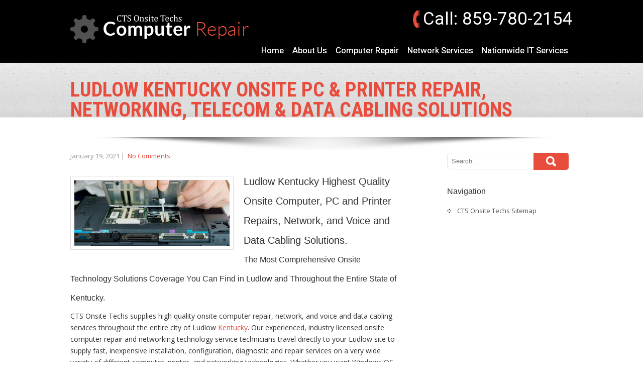

--- FILE ---
content_type: text/html; charset=UTF-8
request_url: http://www.ctsonsitetechs.com/ludlow-kentucky-onsite-pc-printer-repair-networking-telecom-data-cabling-solutions/
body_size: 11723
content:
<!DOCTYPE html>
<html lang="en">
<head>
<meta charset="UTF-8">
<meta name="viewport" content="width=device-width, initial-scale=1">
<link rel="profile" href="http://gmpg.org/xfn/11">
<link rel="pingback" href="http://www.ctsonsitetechs.com/xmlrpc.php">
<link rel="icon" type="image/x-icon" href="http://www.ctsonsitetechs.com/wp-content/uploads/2016/04/site-icon.png" />
<!--[if lt IE 9]>
<script type="text/javascript" src="http://www.ctsonsitetechs.com/wp-content/themes/hightech/js/html5.js"></script>
<link rel="stylesheet" href="http://www.ctsonsitetechs.com/wp-content/themes/hightech/css/ie.css" type="text/css" media="all" />
<![endif]-->
<meta name='robots' content='index, follow, max-image-preview:large, max-snippet:-1, max-video-preview:-1' />

	<!-- This site is optimized with the Yoast SEO plugin v20.6 - https://yoast.com/wordpress/plugins/seo/ -->
	<title>Ludlow Kentucky Onsite PC &amp; Printer Repair, Networking, Telecom &amp; Data Cabling Solutions</title>
	<meta name="description" content="Professional Onsite Computer PC &amp; Printer Repair, Network Repair &amp; Voice and Data Cabling Services Throughout Ludlow Kentucky . Call Now! (859) 780-2154." />
	<link rel="canonical" href="http://www.ctsonsitetechs.com/ludlow-kentucky-onsite-pc-printer-repair-networking-telecom-data-cabling-solutions/" />
	<meta property="og:locale" content="en_US" />
	<meta property="og:type" content="article" />
	<meta property="og:title" content="Ludlow Kentucky Onsite PC &amp; Printer Repair, Networking, Telecom &amp; Data Cabling Solutions" />
	<meta property="og:description" content="Professional Onsite Computer PC &amp; Printer Repair, Network Repair &amp; Voice and Data Cabling Services Throughout Ludlow Kentucky . Call Now! (859) 780-2154." />
	<meta property="og:url" content="http://www.ctsonsitetechs.com/ludlow-kentucky-onsite-pc-printer-repair-networking-telecom-data-cabling-solutions/" />
	<meta property="og:site_name" content="CTS Onsite Techs" />
	<meta property="article:publisher" content="https://www.facebook.com/CTS-Onsite-Techs-1064710853589561/" />
	<meta property="article:published_time" content="2021-01-19T21:57:13+00:00" />
	<meta property="article:modified_time" content="2021-01-20T03:41:58+00:00" />
	<meta property="og:image" content="http://www.ctsonsitetechs.com/wp-content/uploads/2021/01/Q1OzHdxE6tkxe.f.jpeg" />
	<meta property="og:image:width" content="780" />
	<meta property="og:image:height" content="330" />
	<meta property="og:image:type" content="image/jpeg" />
	<meta name="author" content="Onsite Techs" />
	<meta name="twitter:card" content="summary_large_image" />
	<meta name="twitter:creator" content="@cts_onsitetechs" />
	<meta name="twitter:site" content="@cts_onsitetechs" />
	<meta name="twitter:label1" content="Written by" />
	<meta name="twitter:data1" content="Onsite Techs" />
	<meta name="twitter:label2" content="Est. reading time" />
	<meta name="twitter:data2" content="7 minutes" />
	<!-- / Yoast SEO plugin. -->


<link rel='dns-prefetch' href='//fonts.googleapis.com' />
<link rel='dns-prefetch' href='//s.w.org' />
<link rel="alternate" type="application/rss+xml" title="CTS Onsite Techs &raquo; Feed" href="http://www.ctsonsitetechs.com/feed/" />
<link rel="alternate" type="application/rss+xml" title="CTS Onsite Techs &raquo; Comments Feed" href="http://www.ctsonsitetechs.com/comments/feed/" />
<link rel="alternate" type="application/rss+xml" title="CTS Onsite Techs &raquo; Ludlow Kentucky Onsite PC &#038; Printer Repair, Networking, Telecom &#038; Data Cabling Solutions Comments Feed" href="http://www.ctsonsitetechs.com/ludlow-kentucky-onsite-pc-printer-repair-networking-telecom-data-cabling-solutions/feed/" />
<script type="text/javascript">
window._wpemojiSettings = {"baseUrl":"https:\/\/s.w.org\/images\/core\/emoji\/14.0.0\/72x72\/","ext":".png","svgUrl":"https:\/\/s.w.org\/images\/core\/emoji\/14.0.0\/svg\/","svgExt":".svg","source":{"concatemoji":"http:\/\/www.ctsonsitetechs.com\/wp-includes\/js\/wp-emoji-release.min.js?ver=6.0.11"}};
/*! This file is auto-generated */
!function(e,a,t){var n,r,o,i=a.createElement("canvas"),p=i.getContext&&i.getContext("2d");function s(e,t){var a=String.fromCharCode,e=(p.clearRect(0,0,i.width,i.height),p.fillText(a.apply(this,e),0,0),i.toDataURL());return p.clearRect(0,0,i.width,i.height),p.fillText(a.apply(this,t),0,0),e===i.toDataURL()}function c(e){var t=a.createElement("script");t.src=e,t.defer=t.type="text/javascript",a.getElementsByTagName("head")[0].appendChild(t)}for(o=Array("flag","emoji"),t.supports={everything:!0,everythingExceptFlag:!0},r=0;r<o.length;r++)t.supports[o[r]]=function(e){if(!p||!p.fillText)return!1;switch(p.textBaseline="top",p.font="600 32px Arial",e){case"flag":return s([127987,65039,8205,9895,65039],[127987,65039,8203,9895,65039])?!1:!s([55356,56826,55356,56819],[55356,56826,8203,55356,56819])&&!s([55356,57332,56128,56423,56128,56418,56128,56421,56128,56430,56128,56423,56128,56447],[55356,57332,8203,56128,56423,8203,56128,56418,8203,56128,56421,8203,56128,56430,8203,56128,56423,8203,56128,56447]);case"emoji":return!s([129777,127995,8205,129778,127999],[129777,127995,8203,129778,127999])}return!1}(o[r]),t.supports.everything=t.supports.everything&&t.supports[o[r]],"flag"!==o[r]&&(t.supports.everythingExceptFlag=t.supports.everythingExceptFlag&&t.supports[o[r]]);t.supports.everythingExceptFlag=t.supports.everythingExceptFlag&&!t.supports.flag,t.DOMReady=!1,t.readyCallback=function(){t.DOMReady=!0},t.supports.everything||(n=function(){t.readyCallback()},a.addEventListener?(a.addEventListener("DOMContentLoaded",n,!1),e.addEventListener("load",n,!1)):(e.attachEvent("onload",n),a.attachEvent("onreadystatechange",function(){"complete"===a.readyState&&t.readyCallback()})),(e=t.source||{}).concatemoji?c(e.concatemoji):e.wpemoji&&e.twemoji&&(c(e.twemoji),c(e.wpemoji)))}(window,document,window._wpemojiSettings);
</script>
<style type="text/css">
img.wp-smiley,
img.emoji {
	display: inline !important;
	border: none !important;
	box-shadow: none !important;
	height: 1em !important;
	width: 1em !important;
	margin: 0 0.07em !important;
	vertical-align: -0.1em !important;
	background: none !important;
	padding: 0 !important;
}
</style>
	<link rel='stylesheet' id='wp-block-library-css'  href='http://www.ctsonsitetechs.com/wp-includes/css/dist/block-library/style.min.css?ver=6.0.11' type='text/css' media='all' />
<style id='global-styles-inline-css' type='text/css'>
body{--wp--preset--color--black: #000000;--wp--preset--color--cyan-bluish-gray: #abb8c3;--wp--preset--color--white: #ffffff;--wp--preset--color--pale-pink: #f78da7;--wp--preset--color--vivid-red: #cf2e2e;--wp--preset--color--luminous-vivid-orange: #ff6900;--wp--preset--color--luminous-vivid-amber: #fcb900;--wp--preset--color--light-green-cyan: #7bdcb5;--wp--preset--color--vivid-green-cyan: #00d084;--wp--preset--color--pale-cyan-blue: #8ed1fc;--wp--preset--color--vivid-cyan-blue: #0693e3;--wp--preset--color--vivid-purple: #9b51e0;--wp--preset--gradient--vivid-cyan-blue-to-vivid-purple: linear-gradient(135deg,rgba(6,147,227,1) 0%,rgb(155,81,224) 100%);--wp--preset--gradient--light-green-cyan-to-vivid-green-cyan: linear-gradient(135deg,rgb(122,220,180) 0%,rgb(0,208,130) 100%);--wp--preset--gradient--luminous-vivid-amber-to-luminous-vivid-orange: linear-gradient(135deg,rgba(252,185,0,1) 0%,rgba(255,105,0,1) 100%);--wp--preset--gradient--luminous-vivid-orange-to-vivid-red: linear-gradient(135deg,rgba(255,105,0,1) 0%,rgb(207,46,46) 100%);--wp--preset--gradient--very-light-gray-to-cyan-bluish-gray: linear-gradient(135deg,rgb(238,238,238) 0%,rgb(169,184,195) 100%);--wp--preset--gradient--cool-to-warm-spectrum: linear-gradient(135deg,rgb(74,234,220) 0%,rgb(151,120,209) 20%,rgb(207,42,186) 40%,rgb(238,44,130) 60%,rgb(251,105,98) 80%,rgb(254,248,76) 100%);--wp--preset--gradient--blush-light-purple: linear-gradient(135deg,rgb(255,206,236) 0%,rgb(152,150,240) 100%);--wp--preset--gradient--blush-bordeaux: linear-gradient(135deg,rgb(254,205,165) 0%,rgb(254,45,45) 50%,rgb(107,0,62) 100%);--wp--preset--gradient--luminous-dusk: linear-gradient(135deg,rgb(255,203,112) 0%,rgb(199,81,192) 50%,rgb(65,88,208) 100%);--wp--preset--gradient--pale-ocean: linear-gradient(135deg,rgb(255,245,203) 0%,rgb(182,227,212) 50%,rgb(51,167,181) 100%);--wp--preset--gradient--electric-grass: linear-gradient(135deg,rgb(202,248,128) 0%,rgb(113,206,126) 100%);--wp--preset--gradient--midnight: linear-gradient(135deg,rgb(2,3,129) 0%,rgb(40,116,252) 100%);--wp--preset--duotone--dark-grayscale: url('#wp-duotone-dark-grayscale');--wp--preset--duotone--grayscale: url('#wp-duotone-grayscale');--wp--preset--duotone--purple-yellow: url('#wp-duotone-purple-yellow');--wp--preset--duotone--blue-red: url('#wp-duotone-blue-red');--wp--preset--duotone--midnight: url('#wp-duotone-midnight');--wp--preset--duotone--magenta-yellow: url('#wp-duotone-magenta-yellow');--wp--preset--duotone--purple-green: url('#wp-duotone-purple-green');--wp--preset--duotone--blue-orange: url('#wp-duotone-blue-orange');--wp--preset--font-size--small: 13px;--wp--preset--font-size--medium: 20px;--wp--preset--font-size--large: 36px;--wp--preset--font-size--x-large: 42px;}.has-black-color{color: var(--wp--preset--color--black) !important;}.has-cyan-bluish-gray-color{color: var(--wp--preset--color--cyan-bluish-gray) !important;}.has-white-color{color: var(--wp--preset--color--white) !important;}.has-pale-pink-color{color: var(--wp--preset--color--pale-pink) !important;}.has-vivid-red-color{color: var(--wp--preset--color--vivid-red) !important;}.has-luminous-vivid-orange-color{color: var(--wp--preset--color--luminous-vivid-orange) !important;}.has-luminous-vivid-amber-color{color: var(--wp--preset--color--luminous-vivid-amber) !important;}.has-light-green-cyan-color{color: var(--wp--preset--color--light-green-cyan) !important;}.has-vivid-green-cyan-color{color: var(--wp--preset--color--vivid-green-cyan) !important;}.has-pale-cyan-blue-color{color: var(--wp--preset--color--pale-cyan-blue) !important;}.has-vivid-cyan-blue-color{color: var(--wp--preset--color--vivid-cyan-blue) !important;}.has-vivid-purple-color{color: var(--wp--preset--color--vivid-purple) !important;}.has-black-background-color{background-color: var(--wp--preset--color--black) !important;}.has-cyan-bluish-gray-background-color{background-color: var(--wp--preset--color--cyan-bluish-gray) !important;}.has-white-background-color{background-color: var(--wp--preset--color--white) !important;}.has-pale-pink-background-color{background-color: var(--wp--preset--color--pale-pink) !important;}.has-vivid-red-background-color{background-color: var(--wp--preset--color--vivid-red) !important;}.has-luminous-vivid-orange-background-color{background-color: var(--wp--preset--color--luminous-vivid-orange) !important;}.has-luminous-vivid-amber-background-color{background-color: var(--wp--preset--color--luminous-vivid-amber) !important;}.has-light-green-cyan-background-color{background-color: var(--wp--preset--color--light-green-cyan) !important;}.has-vivid-green-cyan-background-color{background-color: var(--wp--preset--color--vivid-green-cyan) !important;}.has-pale-cyan-blue-background-color{background-color: var(--wp--preset--color--pale-cyan-blue) !important;}.has-vivid-cyan-blue-background-color{background-color: var(--wp--preset--color--vivid-cyan-blue) !important;}.has-vivid-purple-background-color{background-color: var(--wp--preset--color--vivid-purple) !important;}.has-black-border-color{border-color: var(--wp--preset--color--black) !important;}.has-cyan-bluish-gray-border-color{border-color: var(--wp--preset--color--cyan-bluish-gray) !important;}.has-white-border-color{border-color: var(--wp--preset--color--white) !important;}.has-pale-pink-border-color{border-color: var(--wp--preset--color--pale-pink) !important;}.has-vivid-red-border-color{border-color: var(--wp--preset--color--vivid-red) !important;}.has-luminous-vivid-orange-border-color{border-color: var(--wp--preset--color--luminous-vivid-orange) !important;}.has-luminous-vivid-amber-border-color{border-color: var(--wp--preset--color--luminous-vivid-amber) !important;}.has-light-green-cyan-border-color{border-color: var(--wp--preset--color--light-green-cyan) !important;}.has-vivid-green-cyan-border-color{border-color: var(--wp--preset--color--vivid-green-cyan) !important;}.has-pale-cyan-blue-border-color{border-color: var(--wp--preset--color--pale-cyan-blue) !important;}.has-vivid-cyan-blue-border-color{border-color: var(--wp--preset--color--vivid-cyan-blue) !important;}.has-vivid-purple-border-color{border-color: var(--wp--preset--color--vivid-purple) !important;}.has-vivid-cyan-blue-to-vivid-purple-gradient-background{background: var(--wp--preset--gradient--vivid-cyan-blue-to-vivid-purple) !important;}.has-light-green-cyan-to-vivid-green-cyan-gradient-background{background: var(--wp--preset--gradient--light-green-cyan-to-vivid-green-cyan) !important;}.has-luminous-vivid-amber-to-luminous-vivid-orange-gradient-background{background: var(--wp--preset--gradient--luminous-vivid-amber-to-luminous-vivid-orange) !important;}.has-luminous-vivid-orange-to-vivid-red-gradient-background{background: var(--wp--preset--gradient--luminous-vivid-orange-to-vivid-red) !important;}.has-very-light-gray-to-cyan-bluish-gray-gradient-background{background: var(--wp--preset--gradient--very-light-gray-to-cyan-bluish-gray) !important;}.has-cool-to-warm-spectrum-gradient-background{background: var(--wp--preset--gradient--cool-to-warm-spectrum) !important;}.has-blush-light-purple-gradient-background{background: var(--wp--preset--gradient--blush-light-purple) !important;}.has-blush-bordeaux-gradient-background{background: var(--wp--preset--gradient--blush-bordeaux) !important;}.has-luminous-dusk-gradient-background{background: var(--wp--preset--gradient--luminous-dusk) !important;}.has-pale-ocean-gradient-background{background: var(--wp--preset--gradient--pale-ocean) !important;}.has-electric-grass-gradient-background{background: var(--wp--preset--gradient--electric-grass) !important;}.has-midnight-gradient-background{background: var(--wp--preset--gradient--midnight) !important;}.has-small-font-size{font-size: var(--wp--preset--font-size--small) !important;}.has-medium-font-size{font-size: var(--wp--preset--font-size--medium) !important;}.has-large-font-size{font-size: var(--wp--preset--font-size--large) !important;}.has-x-large-font-size{font-size: var(--wp--preset--font-size--x-large) !important;}
</style>
<link crossorigin="anonymous" rel='stylesheet' id='skt_hightech-gfonts-css'  href='//fonts.googleapis.com/css?family=Roboto+Condensed%3A400%2C300italic%2C300%2C400italic%2C700&#038;ver=6.0.11' type='text/css' media='all' />
<link crossorigin="anonymous" rel='stylesheet' id='skt_hightech-gfonts-body-css'  href='//fonts.googleapis.com/css?family=Open+Sans&#038;ver=6.0.11' type='text/css' media='all' />
<link crossorigin="anonymous" rel='stylesheet' id='skt_hightech-gfonts-nav-css'  href='//fonts.googleapis.com/css?family=Roboto&#038;ver=6.0.11' type='text/css' media='all' />
<link crossorigin="anonymous" rel='stylesheet' id='skt_hightech-gfonts-sld-css'  href='//fonts.googleapis.com/css?family=Roboto&#038;ver=6.0.11' type='text/css' media='all' />
<link crossorigin="anonymous" rel='stylesheet' id='skt_hightech-gfonts-slddesc-css'  href='//fonts.googleapis.com/css?family=Roboto&#038;ver=6.0.11' type='text/css' media='all' />
<link crossorigin="anonymous" rel='stylesheet' id='skt_hightech-gfonts-h1fontface-css'  href='//fonts.googleapis.com/css?family=Arial&#038;ver=6.0.11' type='text/css' media='all' />
<link crossorigin="anonymous" rel='stylesheet' id='skt_hightech-gfonts-h2fontface-css'  href='//fonts.googleapis.com/css?family=Arial&#038;ver=6.0.11' type='text/css' media='all' />
<link crossorigin="anonymous" rel='stylesheet' id='skt_hightech-gfonts-h3fontface-css'  href='//fonts.googleapis.com/css?family=Arial&#038;ver=6.0.11' type='text/css' media='all' />
<link crossorigin="anonymous" rel='stylesheet' id='skt_hightech-gfonts-h4fontface-css'  href='//fonts.googleapis.com/css?family=Roboto&#038;ver=6.0.11' type='text/css' media='all' />
<link crossorigin="anonymous" rel='stylesheet' id='skt_hightech-gfonts-h5fontface-css'  href='//fonts.googleapis.com/css?family=Roboto&#038;ver=6.0.11' type='text/css' media='all' />
<link crossorigin="anonymous" rel='stylesheet' id='skt_hightech-gfonts-h6fontface-css'  href='//fonts.googleapis.com/css?family=Roboto&#038;ver=6.0.11' type='text/css' media='all' />
<link rel='stylesheet' id='skt_hightech-basic-style-css'  href='http://www.ctsonsitetechs.com/wp-content/themes/hightech/style.css?ver=6.0.11' type='text/css' media='all' />
<link rel='stylesheet' id='skt_hightech-editor-style-css'  href='http://www.ctsonsitetechs.com/wp-content/themes/hightech/editor-style.css?ver=6.0.11' type='text/css' media='all' />
<link rel='stylesheet' id='skt_hightech-nivoslider-style-css'  href='http://www.ctsonsitetechs.com/wp-content/themes/hightech/css/nivo-slider.css?ver=6.0.11' type='text/css' media='all' />
<link rel='stylesheet' id='skt_weight_loss-responsive-style-css'  href='http://www.ctsonsitetechs.com/wp-content/themes/hightech/css/theme-responsive.css?ver=6.0.11' type='text/css' media='all' />
<link rel='stylesheet' id='skt_hightech-base-style-css'  href='http://www.ctsonsitetechs.com/wp-content/themes/hightech/css/style_base.css?ver=6.0.11' type='text/css' media='all' />
<script type='text/javascript' src='http://www.ctsonsitetechs.com/wp-includes/js/jquery/jquery.min.js?ver=3.6.0' id='jquery-core-js'></script>
<script type='text/javascript' src='http://www.ctsonsitetechs.com/wp-includes/js/jquery/jquery-migrate.min.js?ver=3.3.2' id='jquery-migrate-js'></script>
<script type='text/javascript' src='http://www.ctsonsitetechs.com/wp-content/themes/hightech/js/jquery.nivo.slider.js?ver=6.0.11' id='skt_hightech-nivo-script-js'></script>
<script type='text/javascript' src='http://www.ctsonsitetechs.com/wp-content/themes/hightech/js/custom.js?ver=6.0.11' id='skt_hightech-custom_js-js'></script>
<link rel="https://api.w.org/" href="http://www.ctsonsitetechs.com/wp-json/" /><link rel="alternate" type="application/json" href="http://www.ctsonsitetechs.com/wp-json/wp/v2/posts/9802" /><link rel="EditURI" type="application/rsd+xml" title="RSD" href="http://www.ctsonsitetechs.com/xmlrpc.php?rsd" />
<link rel="wlwmanifest" type="application/wlwmanifest+xml" href="http://www.ctsonsitetechs.com/wp-includes/wlwmanifest.xml" /> 
<meta name="generator" content="WordPress 6.0.11" />
<link rel='shortlink' href='http://www.ctsonsitetechs.com/?p=9802' />
<link rel="alternate" type="application/json+oembed" href="http://www.ctsonsitetechs.com/wp-json/oembed/1.0/embed?url=http%3A%2F%2Fwww.ctsonsitetechs.com%2Fludlow-kentucky-onsite-pc-printer-repair-networking-telecom-data-cabling-solutions%2F" />
<link rel="alternate" type="text/xml+oembed" href="http://www.ctsonsitetechs.com/wp-json/oembed/1.0/embed?url=http%3A%2F%2Fwww.ctsonsitetechs.com%2Fludlow-kentucky-onsite-pc-printer-repair-networking-telecom-data-cabling-solutions%2F&#038;format=xml" />


<!-- This site is optimized with the Schema plugin v1.7.9.6 - https://schema.press -->
<script type="application/ld+json">{"@context":"https:\/\/schema.org\/","@type":"BlogPosting","mainEntityOfPage":{"@type":"WebPage","@id":"https:\/\/www.ctsonsitetechs.com\/ludlow-kentucky-onsite-pc-printer-repair-networking-telecom-data-cabling-solutions\/"},"url":"https:\/\/www.ctsonsitetechs.com\/ludlow-kentucky-onsite-pc-printer-repair-networking-telecom-data-cabling-solutions\/","headline":"Ludlow Kentucky Onsite PC & Printer Repair, Networking, Telecom & Data Cabling Solutions","datePublished":"2021-01-19T15:57:13-06:00","dateModified":"2021-01-19T21:41:58-06:00","publisher":{"@type":"Organization","@id":"https:\/\/www.ctsonsitetechs.com\/#organization","name":"CTS Onsite Techs","logo":{"@type":"ImageObject","url":"http:\/\/www.ctsonsitetechs.com\/wp-content\/uploads\/2016\/04\/cts-onsite-techs-professional-computer-repair-services-slide1.jpg","width":600,"height":60}},"image":{"@type":"ImageObject","url":"https:\/\/www.ctsonsitetechs.com\/wp-content\/uploads\/2021\/01\/Q1OzHdxE6tkxe.f.jpeg","width":780,"height":330},"articleSection":"Kentucky","description":"Ludlow Kentucky Highest Quality Onsite Computer, PC and Printer Repairs, Network, and Voice and Data Cabling Solutions. The Most Comprehensive Onsite Technology Solutions Coverage You Can Find in Ludlow and Throughout the Entire State of Kentucky. CTS Onsite Techs supplies high quality onsite computer repair, network, and voice and","author":{"@type":"Person","name":"Onsite Techs","url":"https:\/\/www.ctsonsitetechs.com\/author\/onsite-techs\/","image":{"@type":"ImageObject","url":"https:\/\/secure.gravatar.com\/avatar\/a6e90b31d576ca7a264a2c42a2dba4ab?s=96&d=wavatar&r=g","height":96,"width":96},"sameAs":["http:\/\/www.ctsonsitetechs.com"]}}</script>

<style>1</style><style>body{font-family:Open Sans;}.header_right .nav{font-family:Roboto;}.nav ul li{font-size:17px}#title_wrapper{background:url(http://www.ctsonsitetechs.com/wp-content/themes/hightech/images/title_wrapper.png); background-repeat:repeat-x}.home_services_wrapper{background:url(http://www.ctsonsitetechs.com/wp-content/themes/hightech/images/home_services_bg.jpg ) no-repeat; background-size:cover; background-attachment:fixed; }.nivo-caption h1{font-family:Roboto; font-size:30px; color:#000000}.nivo-caption h1 span{color:#e84c3d}.nivo-caption p{font-family:Roboto; font-size:16px; color:#000000}@media screen and (min-width:1000px){.nav ul li a, .nav ul li.current-menu-item ul li, .nav ul li.current-menu-item ul li a, .nav ul li ul li, .nav ul li ul li a{color:#ffffff;}}@media screen and (max-width:999px){.nav{background:#ffffff;}.nav ul{background:#ffffff;}.nav ul li a, .nav ul li.current-menu-item ul li a{background:#ffffff;}}@media screen and (min-width:1000px){.nav ul li.current-menu-item a, .nav ul li a:hover{color:1;}.nav ul li ul li.current-menu-item a, .nav ul li ul li a:hover{background-color:1;}.nav ul li:hover ul{border-top-color:1;}}@media screen and (max-width:999px){.nav ul li.current-menu-item a, .nav ul li a:hover, .nav ul li.current-menu-item ul li a:hover{background-color:1;}}.home_services_wrapper .read_service:hover, .welcome_text .read_about, .service_home .thumb_ser, .theme-default .nivo-controlNav a, #footer .gride4 .subscribe, .nav li:hover a , .nav ul li.current_page_item > a, .nav ul li.current-menu-ancestor > a, .nav ul li.current-menu-item > a, .nav ul li.current-menu-parent > a{background-color:#e84c3d;}h1, h2, h3, h4, h5, h6{color:1;}h1{font-family:Arial;}h1{font-size:26px;}h1{color:#323232;}h2{font-family:Arial;}h2{font-size:20px;}h2, .title-404, .text-404{color:#323232;}h3{font-family:Arial;}h3{font-size:16px;}h3{color:#323232;}h4{font-family:Roboto;}h4{font-size:14px;}h4{color:#323232;}h5{font-family:Roboto;}h5{font-size:12px;}h5{color:#323232;}h6{font-family:Roboto;}h6{font-size:10px;}h6{color:#323232;}.title_heading h1, #footer h1, #footer h2, #footer h3, #footer h4, #footer h5, #footer h6, #footer h1 span, #footer h2 span, #footer h3 span, #footer h4 span, #footer h5 span, #footer h6 span{color:#e84c3d;}#footer{background:#333333;}#footer{color:#eeeeee;}#copyright{background:#4c4c4c;}#copyright{color:#ffffff;}a, .tm_client strong{color:#e84c3d;}h4.blog-title a:hover{color:#e84c3d;}.post-meta, .post-meta-small{background-color:#e84c3d;}.buy_theme h2 a, h3.accordion-toggle.active a, h3.accordion-toggle a:hover, .tabs-wrapper ul.tabs li a.selected{background-color:#e84c3d;}a:hover{color:#323232;}.buy_theme h2 a:hover{background-color:#323232;}body{color:#323232;}body{font-size:13px}.home_slider{background-color:#ebebeb;}.header{background-color:#000000;}#footer a, #copyright a, #copyright span{color:#e84c3d;}#footer li:hover a , #footer ul li.current_page_item > a, .service_home:hover h5, #copyright a:hover, .service_home:hover{color:#ffffff;}</style>        	<script>
			jQuery(window).load(function() {
			jQuery('#slider').nivoSlider({ 
				effect:'fade', //sliceDown, sliceDownLeft, sliceUp, sliceUpLeft, sliceUpDown, sliceUpDownLeft, fold, fade, random, slideInRight, slideInLeft, boxRandom, boxRain, boxRainReverse, boxRainGrow, boxRainGrowReverse
		  	animSpeed: 500,
			pauseTime: 3000,
			directionNav: 1,
			controlNav: false,
			pauseOnHover: false,
			 });
			});
			</script>
		<script>
    jQuery(document).ready(function() {
        jQuery("#header-bottom-shape").click(function(){
            if ( jQuery( ".show_hide_header" ).is( ":hidden" ) ) {
                jQuery( ".show_hide_header" ).slideDown("slow");
            } else {
                jQuery( ".show_hide_header" ).slideUp("slow");
            }
            jQuery( this ).toggleClass('showDown');
        });
        jQuery( "#site-nav li:last" ).addClass("noBottomBorder");
        jQuery( "#site-nav li:parent" ).find('ul.sub-menu').parent().addClass("haschild");
    });
	</script>	<style type="text/css">
		
	</style>
	<link rel="amphtml" href="http://www.ctsonsitetechs.com/ludlow-kentucky-onsite-pc-printer-repair-networking-telecom-data-cabling-solutions/amp/"><link rel="icon" href="http://www.ctsonsitetechs.com/wp-content/uploads/2016/04/cropped-site-icon-32x32.png" sizes="32x32" />
<link rel="icon" href="http://www.ctsonsitetechs.com/wp-content/uploads/2016/04/cropped-site-icon-192x192.png" sizes="192x192" />
<link rel="apple-touch-icon" href="http://www.ctsonsitetechs.com/wp-content/uploads/2016/04/cropped-site-icon-180x180.png" />
<meta name="msapplication-TileImage" content="http://www.ctsonsitetechs.com/wp-content/uploads/2016/04/cropped-site-icon-270x270.png" />
</head>

<body class="post-template-default single single-post postid-9802 single-format-standard">

    <div class="wrapper_main layout_box" >

        <header class="header">
        	<div class="container">
                <div id="logo"><a href="http://www.ctsonsitetechs.com/">
                                                    <img src="http://www.ctsonsitetechs.com/wp-content/uploads/2016/04/logo-1.png" />
                                            </a>
                </div>
                <div class="header_right">
                   <div class="callus">Call: 859-780-2154</div>
                   <div class="clear"></div>
                     <div class="mobile_nav"><a href="#">Go To...</a></div>
                    <div class="nav" id="nav">
                        <ul><li id="menu-item-10" class="menu-item menu-item-type-custom menu-item-object-custom menu-item-home menu-item-10"><a href="http://www.ctsonsitetechs.com/">Home</a></li>
<li id="menu-item-11" class="menu-item menu-item-type-post_type menu-item-object-page menu-item-11"><a href="http://www.ctsonsitetechs.com/computer-repair-network-services/">About Us</a></li>
<li id="menu-item-96" class="menu-item menu-item-type-post_type menu-item-object-page menu-item-96"><a href="http://www.ctsonsitetechs.com/computer-repair-services/">Computer Repair</a></li>
<li id="menu-item-97" class="menu-item menu-item-type-post_type menu-item-object-page menu-item-97"><a href="http://www.ctsonsitetechs.com/network-repair-services/">Network Services</a></li>
<li id="menu-item-98" class="menu-item menu-item-type-post_type menu-item-object-page menu-item-has-children menu-item-98"><a href="http://www.ctsonsitetechs.com/nationwide-onsite-repair-services/">Nationwide IT Services</a>
<ul class="sub-menu">
	<li id="menu-item-4232" class="menu-item menu-item-type-taxonomy menu-item-object-category menu-item-4232"><a href="http://www.ctsonsitetechs.com/alabama/">Alabama</a></li>
	<li id="menu-item-9469" class="menu-item menu-item-type-post_type menu-item-object-page menu-item-9469"><a href="http://www.ctsonsitetechs.com/florida-onsite-computer-printer-repairs-network-voice-data-cabling-contractors/">Florida</a></li>
	<li id="menu-item-9470" class="menu-item menu-item-type-post_type menu-item-object-page menu-item-9470"><a href="http://www.ctsonsitetechs.com/georgia-onsite-computer-pc-printer-repair-network-voice-data-cabling-services/">Georgia</a></li>
	<li id="menu-item-7007" class="menu-item menu-item-type-post_type menu-item-object-page menu-item-7007"><a href="http://www.ctsonsitetechs.com/illinois-onsite-computer-pc-printer-repairs-network-voice-data-cabling-contractors/">Illinois</a></li>
	<li id="menu-item-9482" class="menu-item menu-item-type-post_type menu-item-object-page menu-item-9482"><a href="http://www.ctsonsitetechs.com/indiana-on-site-computer-printer-repairs-networking-voice-data-cabling-solutions/">Indiana</a></li>
	<li id="menu-item-9481" class="menu-item menu-item-type-post_type menu-item-object-page menu-item-9481"><a href="http://www.ctsonsitetechs.com/kentucky-on-site-computer-pc-printer-repair-networking-voice-data-inside-wiring-services/">Kentucky</a></li>
	<li id="menu-item-4237" class="menu-item menu-item-type-taxonomy menu-item-object-category menu-item-4237"><a href="http://www.ctsonsitetechs.com/massachusetts/">Massachusetts</a></li>
	<li id="menu-item-7055" class="menu-item menu-item-type-post_type menu-item-object-page menu-item-7055"><a href="http://www.ctsonsitetechs.com/north-carolina-onsite-pc-printer-repair-networks-superior-voice-data-cabling-services/">North Carolina</a></li>
	<li id="menu-item-9480" class="menu-item menu-item-type-post_type menu-item-object-page menu-item-9480"><a href="http://www.ctsonsitetechs.com/virginia-onsite-pc-repairs-network-voice-data-cabling-contractors/">Virginia</a></li>
</ul>
</li>
</ul>                     <div class="clear"></div></div>
                </div>
	            <div class="clear"></div>
            </div>
        </header>
        
				
                 
                    <div id="title_wrapper">
                        <div class="title_heading"><h1>Ludlow Kentucky Onsite PC &#038; Printer Repair, Networking, Telecom &#038; Data Cabling Solutions</h1></div><!--title_heading-->
                    <div class="title_shadow"></div>
                    </div><!--slider_wrapper --> 
                    <div class="content_wrapper">
				       

<div id="primary" class="content-area">
    <div class="site-content container">
        <section class="site-main" id="sitemain">
            <div class="blog-post">
                                    <article id="post-9802" class="single-post post-9802 post type-post status-publish format-standard has-post-thumbnail hentry category-kentucky">

   <!-- <header class="entry-header">
        <h1 class="entry-title"></h1>
    </header> .entry-header -->

    <div class="entry-content">
        <div class="postmeta">
            <div class="post-date">January 19, 2021</div><!-- post-date -->
            <div class="post-comment"> &nbsp;|&nbsp; <a href="http://www.ctsonsitetechs.com/ludlow-kentucky-onsite-pc-printer-repair-networking-telecom-data-cabling-solutions//#comments">No Comments</a></div>
            <div class="clear"></div>
        </div><!-- postmeta -->
		<div class="post-thumb"><img width="780" height="330" src="http://www.ctsonsitetechs.com/wp-content/uploads/2021/01/Q1OzHdxE6tkxe.f.jpeg" class="alignleft wp-post-image" alt="" srcset="http://www.ctsonsitetechs.com/wp-content/uploads/2021/01/Q1OzHdxE6tkxe.f.jpeg 780w, http://www.ctsonsitetechs.com/wp-content/uploads/2021/01/Q1OzHdxE6tkxe.f-300x127.jpeg 300w, http://www.ctsonsitetechs.com/wp-content/uploads/2021/01/Q1OzHdxE6tkxe.f-768x325.jpeg 768w" sizes="(max-width: 780px) 100vw, 780px" /></div>        <p><h2>Ludlow Kentucky Highest Quality Onsite Computer, PC and Printer Repairs, Network, and Voice and Data Cabling Solutions.</h2>
<h3>The Most Comprehensive Onsite Technology Solutions Coverage You Can Find in Ludlow and Throughout the Entire State of Kentucky.</h3>
<p>CTS Onsite Techs supplies high quality onsite computer repair, network, and voice and data cabling services throughout the entire city of Ludlow <a href="http://www.ctsonsitetechs.com/kentucky-on-site-computer-pc-printer-repair-networking-voice-data-inside-wiring-services/" class="ilgen">Kentucky</a>. Our experienced, industry licensed onsite computer repair and networking technology service technicians travel directly to your Ludlow site to supply fast, inexpensive installation, configuration, diagnostic and repair services on a very wide variety of different computer, printer, and networking technologies. Whether you want Windows OS error repair carried out on your desktop or laptop workstation, Virus Removal, or complex hardware troubleshooting and repair for Motherboards, RAM, CPU&#8217;s, or Hard Drives, our excellent computer PC service technicians have you covered. If you need networking services installation, configuration and repair services including full voice and data structured cabling services, our expert trained voice and data network techs are ready to service your Ludlow site right now. Whether you need troubleshooting of your ISP modem, network router testing, or simply need one of our high quality Kentucky technicians to pull some brand-new cabling to support your growing network, we have it all covered, quickly and professionally. Give us a call today and discover why we are Kentucky best onsite computer system repair, networking, and voice and data structured cabling provider &#8211; <a href="tel:18597802154">(859) 780-2154</a>.</p>
<p><img style="width: 16%;" src="http://www.ctsonsitetechs.com/wp-content/uploads/2021/01/Q1OzHdxE6tkxe.f.jpeg" class="alignright" title="Ludlow Kentucky Onsite PC & Printer Repair, Networking, Telecom & Data Cabling Solutions" alt="Ludlow Kentucky Onsite PC & Printer Repair, Networking, Telecom & Data Cabling Solutions" /></p>
<h2>Ludlow Kentucky Onsite Computer and Printer Setup, Config and Repair Services.</h2>
</p>
<p><h3>Our Ludlow Tech&#8217;s Travel Directly to You for Unequalled Onsite Computer PC and Printer Repair Support.</h3>
</p>
<p>CTS Onsite Techs supplies high quality professional onsite computer system repairs services throughout the entire city of Ludlow, Kentucky. Our PC industry accredited, background checked onsite computer system repair technicians are very experienced, are mobile throughout Ludlow, and travel straight to your site to carry out full service PC and printer installs, configuration, and troubleshooting and repair service. We are not restricted by being a PC brand specific company, and our onsite computer repair and printer techs hold a wide variety of certifications for an exceptionally variety of various makes and models of desktop, laptop computer, and printer types, so we have you covered despite your present equipment brand or current setup. Our specialists are also on call to perform installations, setup, and complete repair of Point of Sale systems, for all software and hardware makes, models and types. With over 300 licensed onsite PC and printer repair professionals situated throughout the state of Kentucky, we have you and all of your onsite technology needs covered, on time, each time. With our mobile onsite services, there&#8217;s no need to carry your expensive desktop, laptop, or printer in to a local Ludlow service center, and unlike many other gimmicky &#8220;PC geek&#8221;, &#8220;computer repair expert&#8221;, and &#8220;pc whisperer&#8221; services, our mobile staff service technicians are industry licensed, background checked, and 100% vetted to ensure only the highest quality professional onsite services for you and your location. The choice is clear. Give us a call today and let us prove to you why a lot of Ludlow businesses and citizens select and depend on our total onsite computer system repair and printer services to keep their technology working like new! &#8211; <a href="tel:18597802154">(859) 780-2154</a>.</p>
<p><h2>Ludlow Kentucky Onsite Computer PC Repair and Printer Services:</h2>
</p>
<ul>
<li>Full Service Laptop PC Troubleshooting and Repair Services</li>
<li>Thorough Desktop Computer PC Diagnosis and Repair Solutions</li>
<li>PC RAM Diagnosis and Replacement Services</li>
<li>Motherboard Troubleshooting Services </li>
<li>PC CPU Diagnosis and Replacement Providers </li>
<li>HDD Testing, Repair and Replacement </li>
<li>Peripheral and External Drive Troubleshooting and Repair Service </li>
<li>Data Information Backup and Recovery Providers </li>
<li>Thorough Virus Removal Providers </li>
<li>Adware and Spyware Elimination Solutions </li>
<li>Malware Elimination Services</li>
<li>Total PC Optimization Provider</li>
<li>Small Local Company and Enterprise Server Troubleshooting and Repair Services </li>
<li>Power Supply Troubleshooting and Replacement </li>
<li>Computer PC Networks Diagnose and Repair Work </li>
<li>Windows 7, 8, 10 OS Errors Repair </li>
<li>PC Installs and Setup Providers </li>
<li>Printer Installation, Configuration and Repair Services</li>
<li>Point of Sale and BOH System PC and Network Repair Solutions </li>
<li>Quick, Same Day Scheduling for Onsite Service Calls </li>
</ul>
<p><h4>Kentucky Most Reliable Choice for Commercial Computer Repair Solutions in: </h4>
</p>
<ul>
<li>Commercial Point of Sale</li>
<li>Retail Hospitality</li>
<li>Industrial</li>
<li>Medical</li>
<li>Commercial</li>
</ul>
<p><h2>Ludlow Kentucky Trusted Network Setup, Repair, Voice and Data Cabling Contractors.</h2>
</p>
<p><h3>We Have Pro Voice and Data Network Solutions Throughout Ludlow Kentucky.</h3>
</p>
<p>CTS Onsite Techs offers remarkable voice and data networking services throughout the entire city of Ludlow, Kentucky. Our professionally trained, industry licensed network and low voltage voice and data cabling professionals perform an incredibly wide array of onsite technology services daily throughout the state of Kentucky. We are the onsite technology service market leaders, and we have all your onsite network installation, configuration, troubleshooting, repair, and low voltage cabling services covered. Our technicians likewise carry out onsite wireless wifi heat mapping surveys, installation, and troubleshooting, as well as complete Point of Sale network and cabling support services. Whether you require troubleshooting or installation and configuration of present network router, switch and hardware firewall devices, or troubleshooting and repair of your existing structured cabling, our onsite network service technicians have it covered 100 %. Our high quality low voltage inside wiring voice and data contracting services have you covered for one single drop to one thousand cabling drops in your new or older building site, completely compliant, with cabling certs given for all Cat5e, Cat6 and Coax structured cabling. Our licensed telecom voice network service technicians are on demand to carry out full PBX and VoIP installation, configuration and repair, as well as full telecom voice network structured cabling end to end. So, whether you need complete cabling setup for a new site, or merely need troubleshooting and repair of your present network cabling or voice and data jacks, we have the ideal onsite solution for you. Give us a call today and see why so many Kentucky companies rely on our high quality onsite network and voice and data cabling services! &#8211; <a href="tel:18597802154">(859) 780-2154</a>.</p>
<p><h2>Ludlow Kentucky Network Setup, Repair Services, Voice and Data Cabling Solutions: </h2>
</p>
<ul>
<li>Network Installs, Diagnosis and Repair Services </li>
<li>Network Voice and Data Structured Cabling Solutions Professional </li>
<li>Cat5e and Cat6 Network Cabling Installation and Repair </li>
<li>ISP Modem Testing and Troubleshooting Specialists</li>
<li>Network Router Installs, Configuration and Repair Solutions </li>
<li>Network Switch Troubleshooting and Replacement Solutions </li>
<li>Telecommunications Inside Wiring, Low Voltage, Structured Voice Cabling Solutions </li>
<li>PBX Installation, Troubleshooting and Repair Services </li>
<li>Wireless WiFi Setup, Diagnostics and Repair Services </li>
<li>Point of Sale Network Structured Cabling Services </li>
<li>VoIP Installation, Troubleshooting, Repair and Low Voltage Cabling Providers</li>
<li>B2B Low Voltage Voice and Data Cabling Providers.</li>
<li>Enterprise Structured Cabling Network Inside Wiring Services </li>
<li>Network Rack Setup, Cable Management Provider </li>
<li>Security CCTV Cabling and Setup Services </li>
<li>Retail Digital Media Display Setup and Cabling Providers </li>
<li>DMARC Extensions for Broadband, Coax, Cat5e, Cat6 and T-1 Telecom Voice and Data Services </li>
<li>Voice and Data Jack Repair </li>
<li>Voice and Data Cabling Testing and Certification Solutions</li>
<li>Wireless WiFi Site Survey and Heat Mapping Services</li>
</ul>
<p><h3>Kentucky Trusted Contractor for B2B Network Solutions in: </h3>
</p>
<ul>
<li>Commercial Point of Sale</li>
<li>Retail</li>
<li>Hospitality</li>
<li>Industrial</li>
<li>Commercial</li>
<li>Medical</li>
</ul>
<p><h2>The Trusted Leader in Onsite Technology Solutions Throughout Ludlow Kentucky.</h2>
</p>
<p><h3>Kentucky Superior Commercial and Residential, SMB and B2B Onsite Technology Installation, Configuration and Repair Services.</h3>
</p>
<p>Ever since 2008, CTS Onsite Techs has supplied high quality onsite computer system and printer repairs services, along with networks and technology services throughout Ludlow and the whole state of Kentucky. Our expert, mobile, industry certified onsite computer repair and networking professionals have successfully completed thousands of service calls throughout the region, and we are on call to service your tech needs right now. From computer PC issues, hardware, and software application failures to complete network cabling and technology equipment setup services, we have your onsite needs covered, quickly and professionally. Whether you need professional onsite services for your regional company, branch office, or simply need on call white label IT onsite smart hands support in Ludlow, our Kentucky Onsite Tech Support Services have the fast and affordable solution for you and your onsite tech needs. Reach out and give us a call today and let us resolve your PC, printers, and networking problems, you&#8217;ll be pleased that you did. <a href="tel:18597802154">(859) 780-2154</a></p>
<p><a href="https://www.google.com/maps/place/Ludlow,+Kentucky" target="_blank" rel="noopener">Superior On Site Tech Support Services On Call in Ludlow Kentucky.</a></p>
<p><h3>CTS Onsite Techs of Ludlow<br />Ludlow, Kentucky 41016<br /><a href="tel:18597802154">(859) 780-2154</a></h3>
</p>
<p><h3>Additional Resources:</h3>
</p>
<p><a href="https://www.computechtechnologyservices.com/?s=Ludlow+Kentucky" target="_blank" rel="noopener">Superior On Site Point of Sale Technology Solutions On Call throughout Ludlow Kentucky.</a></p>
<p><a href="http://www.uscablingpros.com/?s=Ludlow+Kentucky" target="_blank" rel="noopener">Professional On Site Network Voice and Data Cabling Services Available in Ludlow Kentucky.</a></p>
<p>  <script type="application/ld+json">     {     "@context": "http://schema.org",     "@type": "LocalBusiness",     "name": "CTS Onsite Techs Of Kentucky",     "description": "Pro Onsite Computer PC Repair, Network, Voice and Data Cabling Services Throughout Kentucky",     "email": "xtra@ctsonsitetechs.com",     "address": {        "@type": "PostalAddress",        "addressLocality": "Ludlow",        "addressRegion": "Kentucky",        "postalCode": "41016",        "addressCountry": "USA"     },     "telephone": "(859) 780-2154"     }  </script></p>
                <div class="postmeta">
            <div class="post-categories">Categories: <a href="http://www.ctsonsitetechs.com/kentucky/" title="View all posts in Kentucky">Kentucky</a></div>
            <div class="post-tags"> </div>
            <div class="clear"></div>
        </div><!-- postmeta -->
    </div><!-- .entry-content -->
   
    <footer class="entry-meta">
            </footer><!-- .entry-meta -->

</article>                    	<nav role="navigation" id="nav-below" class="post-navigation">
		<h1 class="screen-reader-text">Post navigation</h1>

	
		<div class="nav-previous"><a href="http://www.ctsonsitetechs.com/albany-kentucky-onsite-computer-printer-repair-network-voice-data-wiring-solutions/" rel="prev"><span class="meta-nav">&larr;</span> Albany Kentucky Onsite Computer &#038; Printer Repair, Network, Voice &#038; Data Wiring Solutions</a></div>		<div class="nav-next"><a href="http://www.ctsonsitetechs.com/walton-kentucky-onsite-computer-printer-repairs-networking-voice-data-inside-wiring-solutions/" rel="next">Walton Kentucky Onsite Computer &#038; Printer Repairs, Networking, Voice &#038; Data Inside Wiring Solutions <span class="meta-nav">&rarr;</span></a></div>
			<div class="clear"></div>
	</nav><!-- #nav-below -->
	                                                </div>
        </section>
        <div id="sidebar">
    
    <aside id="search-2" class="widget widget_search"><form role="search" method="get" class="search-form" action="http://www.ctsonsitetechs.com/">
	<label>
				<input type="search" class="search-field" placeholder="Search..." value="" name="s">
	</label>
	<input type="submit" class="search-submit" value="Search">
</form>
</aside><aside id="nav_menu-3" class="widget widget_nav_menu"><h3 class="widget-title">Navigation</h3><div class="menu-internals-container"><ul id="menu-internals" class="menu"><li id="menu-item-4144" class="menu-item menu-item-type-post_type menu-item-object-page menu-item-4144"><a href="http://www.ctsonsitetechs.com/sitemap/">CTS Onsite Techs Sitemap</a></li>
</ul></div></aside>	
</div><!-- sidebar -->        <div class="clear"></div>
    </div>
</div>
	
	<div class="clear"></div>
</div>
<footer id="footer">
	<div class="container">
		        	<aside class="gride1">
                <h6 class="widget-title"></h6>
                             </aside>
            
					        <aside class="gride2">
              <h6 class="widget-title"></h6>
               	        </aside>
		
			        <aside class="gride3">
              <h6 class="widget-title"></h6>
               	        </aside>
		
        <aside class="gride4">
			            <h6 class="widget-title"></h6>
			        </aside>
        <div class="clear"></div>
    </div>

</footer>
<div id="copyright">
	<div class="container">
    	<div class="left">&copy; 2008-2024 - <span>CTS Onsite Techs</span> - All Rights Reserved</div>
    	<div class="right"></div>
        <div class="clear"></div>
    </div>
</div>
    <link rel="stylesheet" type="text/css" href="http://www.ctsonsitetechs.com/wp-content/themes/hightech/mixit/template.css" />
    <link rel="stylesheet" type="text/css" href="http://www.ctsonsitetechs.com/wp-content/themes/hightech/mixit/prettyPhoto.css" />
    <script type="text/javascript" src="http://www.ctsonsitetechs.com/wp-content/themes/hightech/mixit/jquery.mixitup.min.js"></script>
    <script type="text/javascript" src="http://www.ctsonsitetechs.com/wp-content/themes/hightech/mixit/jquery.prettyPhoto.js"></script>
    <script type="text/javascript">  
        jQuery(function(){
            jQuery('#Grid').mixitup(); 					
        });
    </script>
    <script type="text/javascript" charset="utf-8">
    jQuery(document).ready(function(){
        jQuery("area[rel^='prettyPhoto']").prettyPhoto();
    
        jQuery(".gallery:first a[rel^='prettyPhoto']").prettyPhoto({animation_speed:'normal',theme:'light_square',slideshow:3000, autoplay_slideshow: true});
        jQuery(".gallery:gt(0) a[rel^='prettyPhoto']").prettyPhoto({animation_speed:'fast',slideshow:10000, hideflash: true});
    
        jQuery("#custom_content a[rel^='prettyPhoto']:first").prettyPhoto({
            custom_markup: '<div id="map_canvas" style="width:260px; height:265px"></div>',
            changepicturecallback: function(){ initialize(); }
        });
    
        jQuery("#custom_content a[rel^='prettyPhoto']:last").prettyPhoto({
            custom_markup: '<div id="bsap_1259344" class="bsarocks bsap_d49a0984d0f377271ccbf01a33f2b6d6"></div><div id="bsap_1237859" class="bsarocks bsap_d49a0984d0f377271ccbf01a33f2b6d6" style="height:260px"></div><div id="bsap_1251710" class="bsarocks bsap_d49a0984d0f377271ccbf01a33f2b6d6"></div>',
            changepicturecallback: function(){ _bsap.exec(); }
        });
    });
    </script>
    <!-- code syntax highlighter script // -->
	<script type="text/javascript" src="http://www.ctsonsitetechs.com/wp-content/themes/hightech/codehighlighter/scripts/shCore.js"></script>
    <script type="text/javascript" src="http://www.ctsonsitetechs.com/wp-content/themes/hightech/codehighlighter/scripts/shBrushPhp.js"></script>
    <link type="text/css" rel="stylesheet" href="http://www.ctsonsitetechs.com/wp-content/themes/hightech/codehighlighter/styles/shCoreDefault.css"/>
    <script type="text/javascript">SyntaxHighlighter.all();</script>
	</body>
</html>

--- FILE ---
content_type: text/css
request_url: http://www.ctsonsitetechs.com/wp-content/themes/hightech/css/theme-responsive.css?ver=6.0.11
body_size: 3047
content:
/* Mobile Portrait View */
@media screen and (max-width:767px) {
	
*{box-sizing:border-box;}
.left, .right{ float:none;}
.layout_wide{ width:100% !important; margin-top:0 !important;}
.layout_wide .header{width:100%;}
.layout_box .header{width:100%;}
.left, .right{float:none !important; display:inline-block;}
.title_heading h1{ font-size:20px; line-height:100%;} 
#copyright{text-align:center;}
#copyright .right{padding-top:15px;}
.container{width:auto; padding:0 10px;}
.no-margin-right{}
#logo{text-align:center; padding:0;}
#logo img{max-height:40px;}
#logo, .header_right{float:none;}
.header_right .search_form{display:block; float:none;}
header .search-form{margin:0 auto;}
#footer .search-form{margin-left:0;}
#footer aside.widget{float:none; width:100%; border-right:none; padding-bottom:25px; padding-right:0; margin-right:0;}
.features .col_one_third{margin-left:auto; margin-right:auto; padding-bottom:10px; float:none;}
.col_one_half, .col_one_third, .col_two_third, .col_one_fourth, .col_three_fourth, .col_one_fifth{float:none; margin-right:0; width:100%;}
.features_more ul{margin-left:0;}
.lead_text{width:100%;}
.nav{display:none;}
.mobile_nav, .header_right .nav{width:100%;}
#sitemain{width:100%; float:none; display:block; margin-bottom:30px;}
#sidebar{width:100%; float:none; display:block; }
.hdr_buy_link{text-align:center; padding:10px 0 5px;}
.nivo-caption h1{ margin-bottom:0; margin-top:15px; }
.slide_info p{ display:none;}
.slide_more a{ padding:7px 16px !important; font-size:13px;}
#container{padding:10px;}
body.woocommerce #sidebar{padding:20px 6%; width:88%;}
.title-404{font-size:28px; padding:10px 0 5px; font-style:italic; font-weight:bold; color:#2e7fe6; text-transform:none; text-align:center;}
.title-404 strong{font-size:55px; padding-right:10px;}
.text-404{color:#2e7fe6; font-size:21px; text-align:center; line-height:1.25; padding-bottom:30px;}
.one_half, .one_third, .two_third, .one_fourth, .three_fourth, .one_fifth, .four_fifth{float:none; display:block; width:100%; margin-right:0;}
.error_msg{display:block;}
.pricing_table.pcol1 .price_col{width:100%;}
.pricing_table.pcol2 .price_col{width:100%;}
.pricing_table.pcol3 .price_col{width:100%;}
.pricing_table.pcol4 .price_col{width:100%;}
.pricing_table.pcol5 .price_col{width:100%;}
.highlight{margin-top:10px !important;}
.icon_column{ width:265px; padding-left:25px; display:block; margin:0 auto 30px; background:url(../images/bull_right.png) no-repeat scroll 0 4px; font:13px/20px 'Open sans', san-serif; color:#898888;}
.icon_column h4.icon-box-title{font:14px 'Open sans', san-serif; text-transform:uppercase; margin:0 0 10px; padding:0;}
.last{ margin-right:0 auto !important;}
.about_text img{ margin-top:25px;}
h3.home-blog-title {color: #2f383d; font-size: 20px; text-align: center;}
.post-meta{ float:left; margin-top:9px; width:15%; font:700 20px 'Open sans', san-serif; text-align:center; color:#ffffff; text-transform:uppercase; padding:1px 5px 7px;}
.post-meta span{ font:400 10px 'Open sans', san-serif; display:block;}
.post-meta-small{ float:left; margin-top:9px; width:15%; font:700 20px 'Open sans', san-serif; text-align:center; color:#ffffff; text-transform:uppercase; padding:1px 5px 7px;}
.post-meta-small span{ font:400 10px 'Open sans', san-serif; display:block;}
.post-next{ float:right; margin:0; padding:0; width:80%;}
h4.blog-title{font:400 14px 'Open sans', san-serif; text-transform:uppercase;}
h4.blog-title a{  color:#1a1b1b; }

/*================================== css changes ==================================*/
.header_right .callus{ float:none; font-size:32px; margin:0 auto; width:290px;}
.slider-wrapper{ width:100%;}
.welcome_text h2{ font-size:22px; line-height:30px;}
.home_services_wrapper{ background-repeat:repeat; display: inherit; padding:10px 0;}
.home_services_wrapper h2{ margin-bottom:10px;}
.home_services_wrapper .read_service{margin:0px auto 20px auto;}
.service_home{ width:auto; margin:0; float:none; display:block;}
.home_contact{height:auto; padding:0; width:auto; padding:0px 10px 0px 10px; }
#footer .gride1, #footer .gride2, #footer .gride3, #footer .gride4{ width:auto; background:none;}
#footer .gride4 input[type="text"]{ height:45px; padding:15px 10px;}
#footer .gride4 .subscribe{ margin-top:0;}
.content_wrapper{width:auto; padding:10px;}
.title_heading{width:auto; padding-left:10px;}
.home_news .latest_news{ width:100%;}

/*================ About ===================== */
.ourteam{padding:5px; width:auto; margin:0 auto 40px auto; float:none;}  
.ourteam img{ width:100%; height:auto;}
.ourteam .ourteamcon a{ float:none; text-align: right; display:block;}
.last_column{ margin:0 auto !important;}

/*================ Services ===================== */
.home_services{ width:100%;}
.servic:hover{background-position:center 15px;}
.servic{background-position:center 15px; float:none; margin:0 auto 30px auto; width:auto;}
.service_nomargin{margin:0 auto 30px auto;}
.home_services_wrapper .read_service{ width:auto; display:table; padding-left:20px; padding-right:20px;}
.welcome_text .read_about{ width:auto; display:table; padding-left:20px; padding-right:20px;}
/*================ Gallery ===================== */
#Grid .mix{width:100% !important; height:auto; margin:0 0 5% 0 !important;}
.mix-hover-image, .mix-hover-video{height:auto !important; width:100% !important;}
#Grid .mix-details{font-size:20px !important;}

/*================ Contact ===================== */
.contact-form .cont_left{ float:none;}
.contact-form input[type="text"], .contact-form input[type="tel"], .contact-form input[type="email"]{width:100%;}
.contact-form{width:auto; float:none;}
.contactpageright{width:100%; float:none; margin:30px auto; display:block;}
.contact-form textarea{ height:80px; width:100%;}

img.alignleft, img.alignright, img.aligncenter{ width:100%;}
#footer li{ float:left; margin-left:10px;}
.nivo-caption{ display:none !important;}

/*** Extra css ***/
.icon_column, .one_half, .one_third, .two_third, .one_fourth, .three_fourth, .one_fifth, .four_fifth{ width:100% !important; float:none !important; margin:0 0 5% 0 !important; display:inline-block;}
.home_services_wrapper h2{ padding:20px 0 !important;}

}

/* Mobile Landscape View */
@media screen and (min-width: 480px) and (max-width: 767px){
.nivo-caption { width:45% !important; top:18% !important; left:5% !important; display:block !important; text-align:left !important;}
.slide_info h2{ font-size:20px !important; padding:0 !important; margin-bottom:10px !important; line-height:35px; text-shadow:1px 0 0 #333;}
.slide_info p{ padding:5px 0 !important;  font-size:13px !important; display:none;}

}

/* Tablet View */
@media screen and (max-width:1169px) and (min-width:768px) { 

*{box-sizing:border-box;}
.header_right{ width:100%;}
.layout_wide{ width:100% !important; margin-top:0 !important;}
.layout_wide .header{width:100%;}
.layout_box .header{width:100%;}
.nivo-caption{ left:2%;}

.title_heading h1{ font-size:23px;} 
.wrapper_main{width:100%;}
.container{width:auto; padding:0 10px;} 
.no-margin-right{margin-right:0px;}
#footer .search-form .search-field{width:120px;}
#footer .gride4 input[type="text"]{ height:47px;}
#footer .search-form{width:210px;}
.features_more ul{margin-left:0;}
.features .col_one_third{margin-left:40px;}
.mobile_nav, .header_right .nav{width:100%;}
#sitemain{width:63%; float:left; margin-bottom:30px;}
#sidebar{width:32%; float:right;}
.hdr_buy_link{text-align:right; padding:5px 0;}

#container{padding:20px;}
body.woocommerce #sidebar{padding:20px 4%; width:92%;}
.title-404{font-size:32px; padding:20px 0 10px; font-style:italic; font-weight:bold; color:#2e7fe6; text-transform:none; text-align:center;}
.title-404 strong{font-size:77px; padding-right:20px;}
.text-404{color:#2e7fe6; font-size:24px; text-align:center; line-height:1.25; padding-bottom:30px;}
.pricing_table.pcol1 .price_col{width:99%;}
.pricing_table.pcol2 .price_col{width:49.5%;}
.pricing_table.pcol3 .price_col{width:33%;}
.pricing_table.pcol4 .price_col{width:24.75%;}
.pricing_table.pcol5 .price_col{width:19.75%;}

/* -------- Extra CSS ------ */
.icon_column{ width:30%; margin-right:0; padding-left:25px; float:left; background:url(../images/bull_right.png) no-repeat scroll 0 4px; font:13px/20px 'Open sans', san-serif; color:#898888;}
.icon_column h4.icon-box-title{font:14px 'Open sans', san-serif; text-transform:uppercase; margin:0 0 10px; padding:0;}
.last{ margin-right:0 !important;}
.about_text img{ margin-top:50px;}
h3.home-blog-title{ color:#2f383d; font-size:20px; text-align:center;}
.post-meta{ float:left; margin-top:9px; width:15%; font:700 30px 'Open sans', san-serif; text-align:center; color:#ffffff; text-transform:uppercase; padding:4px 5px 11px;}
.post-meta span{ font:400 14px 'Open sans', san-serif; display:block;}
.post-meta-small{ float:left; margin-top:9px; width:15%; font:700 23px 'Open sans', san-serif; text-align:center; color:#ffffff; text-transform:uppercase; padding:5px 0 10px;}
.post-meta-small span{ font:400 14px 'Open sans', san-serif; display:block;}
.post-next{ float:right; margin:0; padding:0; width:80%;}
h4.blog-title{font:400 14px 'Open sans', san-serif; text-transform:uppercase;}
h4.blog-title a{  color:#1a1b1b; }
h2.client-title{font:700 18px 'Open sans',san-serif; color:#404141;}
.clients{ margin:0; padding:0 0 20px;}
.clients img{ border:1px solid #e3e6e8; margin-right:15px; width:23%;}
.clients img.yes{ margin-right:0 !important;}
h2.widget-title{font:700 19px 'Open sans',san-serif; color:#ffffff !important;}
h3.testimonial-title{ font:700 20px 'Open sans',san-serif; color:#404141; border-bottom:1px solid #cdcdcf; text-align:center; width:45%; margin:30px auto; padding-bottom:10px;}
.testimonial{ width:100%; margin:0; padding:0;}
.testimonial .top-div{ border-top:1px dashed #acacac;}
.testimonial .bottom-div{ border-bottom:1px dashed #acacac;}
.testimonial .left-div{ border-left:1px dashed #acacac;}
.testimonial .right-div{ border-right:1px dashed #acacac;}
.testimonial .testimonial-box{ width:44%; margin:0; padding:20px 15px 30px; float:left; line-height:21px;}
.testimonial .testimonial-box .testimonial-thumb{ margin:0; padding:0; float:left;}
.testimonial .testimonial-box .testimonial-content{ float:right; width:76%;}	
.testimonial .testimonial-box .testimonial-content h4{ color:#2e7fe6; font:700 13px 'Open sans',san-serif; text-transform:uppercase; margin:22px 0 0;}
.testimonial .testimonial-box .testimonial-content h5{ color:#404141; font:13px 'Open sans',san-serif; margin:0;}
.testimonial .testimonial-box .testimonial-thumb img{ width:60px; height:50px; border:2px solid #757575; border-radius:6px; -moz-border-radius:6px; -webkit-border-radius:6px; -o-border-radius:6px;}
h3.accordion-toggle{background-position:332px 14px !important;}


/*================================== css changes ==================================*/
.header_right .callus{ margin-top:-60px;}
.slider-wrapper{ width:100%;}
.welcome_text h2{ font-size:34px;}
.home_services_wrapper{ display: inherit; table-footer-group; padding:10px 0;}
.home_services_wrapper h2{ margin-bottom:10px;}
.home_services_wrapper .read_service{margin:0px auto 20px auto;}
.service_home{ width:auto; margin:0; float:none; display:block;}
.home_contact{height:auto; padding:0; width:auto; padding:0px 10px 0px 10px; }
#footer .gride4{ float:none; margin:20px auto 0 auto; display:block;}
#footer .gride1, #footer .gride2, #footer .gride3{ width:200px;}
.content_wrapper{width:auto; padding:10px;}
.title_heading{width:auto; padding-left:10px;}

/*================ About ===================== */
.ourteam{padding:3px; margin:0 11px 30px 10px; min-height:315px;}  
.ourteam_margin{margin:0 11px 30px 10px;} 
.one_fourth{ width:21.8% !important;}
/*================ Services ===================== */
.home_services{ width:100%;}
.servic:hover{ background-position:center 15px;}
.servic{ background-position:center 15px; margin:0 15px 45px 0; width:31.9%;}
.servic:nth-child(2){ background-position:center 15px;}
.servic:nth-child(2):hover{ background-position:center 15px;}
.servic:nth-child(3){ background-position:center 15px;}
.servic:nth-child(3):hover{ background-position:center 15px;}
.service_nomargin{ margin-right:0;}

/*.servic.last_column{ margin:0 35px 45px !important;}*/
/*================ Gallery ===================== */
#Grid .mix{width:220px !important;}
.mix-hover-image, .mix-hover-video{height:119px !important; width:220px !important;}
#Grid .mix-details{font-size:20px !important;}

/*================ Contact ===================== */
.contact-form input[type="text"], .contact-form input[type="tel"], .contact-form input[type="email"]{ width:188px;}
}

@media screen and (max-width:1169px) and (min-width:980px){ 
.header_right{ width:auto; float:right;} 
.header_right .callus{ margin-top:0;}
#footer .gride1, #footer .gride2, #footer .gride3{ width:19.6%;}
#footer .gride4{ float:left; margin:0; width:31.8%;}
#footer .gride4 input[type="text"]{ width:200px;}
.contact-form input[type="text"], .contact-form input[type="tel"], .contact-form input[type="email"]{ width:275px;}
}

@media screen and (max-width: 980px){
.nav li a{ text-shadow:none; margin:0 !important; }
#sidebar ul li a:hover, li.current_page_item a{ color:#323232 !important;}
.nav li{ float:none; display:block; } 
.nav li:hover a, .nav ul li.current_page_item > a, .nav ul li.current-menu-ancestor > a, .nav ul li.current-menu-item > a, .nav ul li.current-menu-parent > a{ border-radius:0;}

.nav li ul, .nav li ul ul{ display:block !important;}
.nav li ul li a:before{content:"\00BB \00a0";}
.nav li ul li a{padding-left:20px !important;}
.nav li ul li ul li a{padding-left:30px !important;}
.nav li ul li ul li ul li a{padding-left:40px !important;}
.nav li:hover > ul{ background:none !important;}

.nav li:hover > ul{ background: transparent !important; width:auto !important; display:block; position: relative !important; left:0; right:0; top:0;}
.nav li:hover ul li ul, .nav li:hover ul li:hover > ul, .nav li:hover ul li:hover > ul li ul{  background: transparent !important; display:block; position:relative !important;  right:0; left:0; top:0;}
.nav li:hover ul li:hover ul, .nav li:hover ul li:hover ul li:hover ul{ left:0 !important;}
}